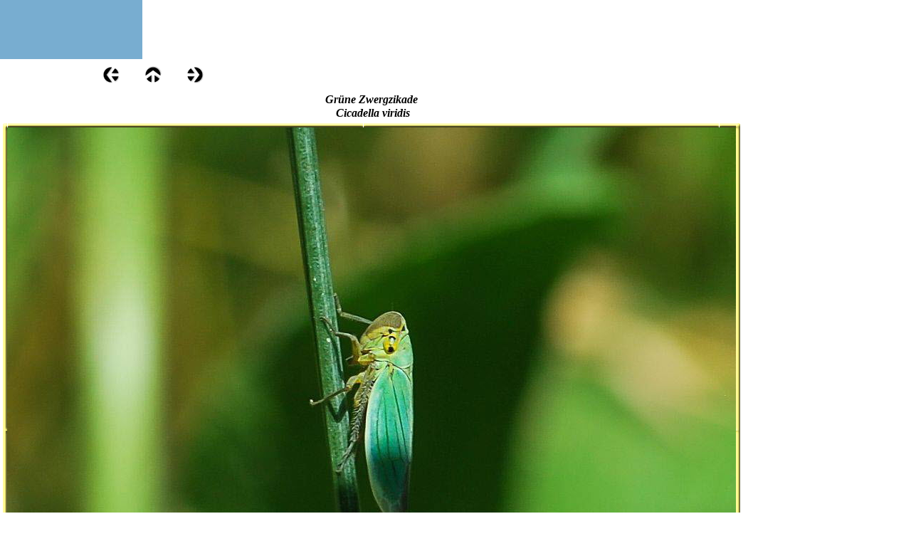

--- FILE ---
content_type: text/html
request_url: https://www.siggi-exner.de/html/zikaden_2.html
body_size: 8345
content:

<!DOCTYPE HTML PUBLIC "-//W3C//DTD HTML 4.01 Transitional//EN">
<html>
<head>
<title>Zikaden</title>
<meta http-equiv="Content-Type" content="text/html; charset=ISO-8859-1">
<meta name="Language" content="deutsch">
<meta name="Description" content="Bildersammlung von Zikaden - Auchenorrhyncha; Gemeine Blutzikade - Cercopis vulnerata; Grüne Zwergzikade - Cicadella viridis; Rhododendronzikade - Graphocephala fennahi; Wiesenschaumzikade - Philaenus spumarius; von Siggi Exner">
<meta name="Author" content="Siggi Exner">
<meta name="Generator" content="Bilder vonZikaden - Auchenorrhyncha; Gemeine Blutzikade - Cercopis vulnerata; Grüne Zwergzikade - Cicadella viridis; Rhododendronzikade - Graphocephala fennahi; Wiesenschaumzikade - Philaenus spumarius von Siggi Exner, Siegfried, Engter, Naturgarten">
<meta name="Copyright" content="Siggi Exner">
<meta name="Keywords" content="Zikaden - Auchenorrhyncha; Gemeine Blutzikade - Cercopis vulnerata; Grüne Zwergzikade - Cicadella viridis; Rhododendronzikade - Graphocephala fennahi; Wiesenschaumzikade - 
Philaenus spumarius">
<link rel="stylesheet" type="text/css" href="../html/fusion.css">
<link rel="stylesheet" type="text/css" href="../html/style.css">
<link rel="stylesheet" type="text/css" href="../html/site.css"><script type="text/javascript">
  var _gaq = _gaq || [];
  _gaq.push(['_setAccount', 'UA-7905229-1']);
  _gaq.push(['_trackPageview']);

  (function() {
    var ga = document.createElement('script'); ga.type = 'text/javascript'; ga.async = true;
    ga.src = ('https:' == document.location.protocol ? 'https://ssl' : 'http://www') + '.google-analytics.com/ga.js';
    var s = document.getElementsByTagName('script')[0]; s.parentNode.insertBefore(ga, s);
  })();
</script>

</head>
<body style="margin: 0px;">
 <div id="MicrosoftTranslatorWidget" style="width: 200px; min-height: 83px; border-color: #3A5770; background-color: #78ADD0;"><noscript><a
 href="http://www.microsofttranslator.com/bv.aspx?a=http%3a%2f%2fwww.siggi-exner.de%2f">Translate this site</a><br />Bereitgestellt von <a
 href="http://www.microsofttranslator.com">Microsoft® Translator</a></noscript></div> <script type="text/javascript"> /* <![CDATA[ */ setTimeout(function() { var s =
 document.createElement("script"); s.type = "text/javascript"; s.charset = "UTF-8"; s.src = ((location && location.href && location.href.indexOf('https') == 0) ?
 "https://ssl.microsofttranslator.com" : "http://www.microsofttranslator.com" ) + "/ajax/v2/widget.aspx?mode=manual&from=de&layout=ts"; var p =
 document.getElementsByTagName('head')[0] || document.documentElement; p.insertBefore(s, p.firstChild); }, 0); /* ]]> */ </script>
 <table border="0" cellspacing="0" cellpadding="0" width="1044">
  <tr valign="top" align="left">
   <td height="10" width="144"><img src="../assets/images/autogen/clearpixel.gif" width="144" height="1" border="0" alt=""></td>
   <td></td>
   <td width="35"><img src="../assets/images/autogen/clearpixel.gif" width="35" height="1" border="0" alt=""></td>
   <td></td>
   <td width="35"><img src="../assets/images/autogen/clearpixel.gif" width="35" height="1" border="0" alt=""></td>
   <td></td>
   <td width="758"><img src="../assets/images/autogen/clearpixel.gif" width="758" height="1" border="0" alt=""></td>
  </tr>
  <tr valign="top" align="left">
   <td height="24"></td>
   <td width="24"><a href="../html/zikaden_1.html"><img id="Bild14727" height="24" width="24" src="../assets/images/NavLeft.gif" border="0" alt=""></a></td>
   <td></td>
   <td width="24"><a href="../html/insekten_teil_3.html"><img id="Bild14728" height="24" width="24" src="../assets/images/NavUp.gif" border="0" alt=""></a></td>
   <td></td>
   <td width="24"><a href="../html/zikaden_3.html"><img id="Bild14729" height="24" width="24" src="../assets/images/NavRight.gif" border="0" alt=""></a></td>
   <td></td>
  </tr>
  <tr valign="top" align="left">
   <td colspan="7" height="4"></td>
  </tr>
  <tr valign="top" align="left">
   <td height="911" colspan="7" width="1044">
    <table id="Tabelle55956" border="0" cellspacing="3" cellpadding="1">
     <tr>
      <td width="1036"></td>
     </tr>
     <tr>
      <td style="font-family: 'Times New Roman Baltic', serif; font-size: 16px; font-weight: bold; font-style: italic; text-align: center;">
       <p style="font-family: 'Times New Roman Baltic', serif; font-size: 16px; font-weight: bold; font-style: italic; text-align: center; margin-bottom: 0px;">Grüne Zwergzikade<br>&nbsp;Cicadella viridis</p>
      </td>
     </tr>
     <tr>
      <td>
       <table width="1036" border="0" cellspacing="0" cellpadding="0" align="left">
        <tr>
         <td>
          <table id="Table1" border="0" cellspacing="0" cellpadding="0">
           <tr>
            <td width="6">
             <p style="margin-bottom: 0px;"><img id="Picture3" height="6" width="6" src="../assets/images/autogen/top_left_basic5_7.gif" vspace="0" hspace="0" align="bottom" border="0" alt=""></p>
            </td>
            <td width="1024" style="background-image: url('../assets/images/top_background_basic5.gif');">
             <p style="margin-bottom: 0px;"><img id="Picture6" height="1" width="1" src="../assets/images/autogen/spacer_2.gif" vspace="0" hspace="0" align="bottom" border="0" alt=""></p>
            </td>
            <td width="6">
             <p style="margin-bottom: 0px;"><img id="Picture9" height="6" width="6" src="../assets/images/autogen/top_right_background5.gif" vspace="0" hspace="0" align="bottom" border="0" alt=""></p>
            </td>
           </tr>
           <tr>
            <td style="background-image: url('../assets/images/left_background_basic5.gif');">
             <p style="margin-bottom: 0px;"><img id="Picture12" height="1" width="1" src="../assets/images/autogen/spacer_2.gif" vspace="0" hspace="0" align="bottom" border="0" alt=""></p>
            </td>
            <td style="background-color: rgb(222,222,222);">
             <p style="margin-bottom: 0px;"><img id="Datenfeld14737" height="821" width="1024" src="../assets/images/db_images/db_Grune_Zwergzikade_Cicadella_viridis_0121601.jpg" vspace="0" hspace="0" align="bottom" border="0" alt="Grüne Zwergzikade Cicadella viridis" title="Grüne Zwergzikade Cicadella viridis"></p>
            </td>
            <td style="background-image: url('../assets/images/right_background_basic5.gif');">
             <p style="margin-bottom: 0px;"><img id="Picture18" height="1" width="1" src="../assets/images/autogen/spacer_2.gif" vspace="0" hspace="0" align="bottom" border="0" alt=""></p>
            </td>
           </tr>
           <tr>
            <td>
             <p style="margin-bottom: 0px;"><img id="Picture21" height="6" width="6" src="../assets/images/autogen/bottom_left_basic5.gif" vspace="0" hspace="0" align="bottom" border="0" alt=""></p>
            </td>
            <td style="background-image: url('../assets/images/bottom_background_basic5.gif');">
             <p style="margin-bottom: 0px;"><img id="Picture24" height="1" width="1" src="../assets/images/autogen/spacer_2.gif" vspace="0" hspace="0" align="bottom" border="0" alt=""></p>
            </td>
            <td>
             <p style="margin-bottom: 0px;"><img id="Picture27" height="6" width="6" src="../assets/images/autogen/bottom_right_basic5.gif" vspace="0" hspace="0" align="bottom" border="0" alt=""></p>
            </td>
           </tr>
          </table>
         </td>
        </tr>
       </table>
      </td>
     </tr>
     <tr>
      <td style="font-family: 'Arial Baltic', sans-serif; font-size: 14px; text-align: center;">
       <p style="font-family: 'Arial Baltic', sans-serif; font-size: 14px; text-align: center; margin-bottom: 0px;">Wird auch Binsen-Schmuckzikade genannt. Ihre Larven leben auf der Binse.</p>
      </td>
     </tr>
    </table>
   </td>
  </tr>
 </table>
 <!-- Start Analysecode -->
<script type="text/javascript">
var gaJsHost = (("https:" == document.location.protocol) ? "https://ssl." : "http://www.");
document.write(unescape("%3Cscript src='" + gaJsHost + "google-analytics.com/ga.js' type='text/javascript'%3E%3C/script%3E"));
</script>
<script type="text/javascript">
var pageTracker = _gat._getTracker("UA-7905229-1");
pageTracker._initData();
pageTracker._trackPageview();
</script>
<!-- Ende Analysecode -->
</body>
</html>
 

--- FILE ---
content_type: text/css
request_url: https://www.siggi-exner.de/html/site.css
body_size: -22
content:
/* CSS-Definitionsdatei, die Site-übergreifende Stylesheets enthält */

.TextObject{
	color: rgb(255,0,255);
 	text-decoration: none 
}